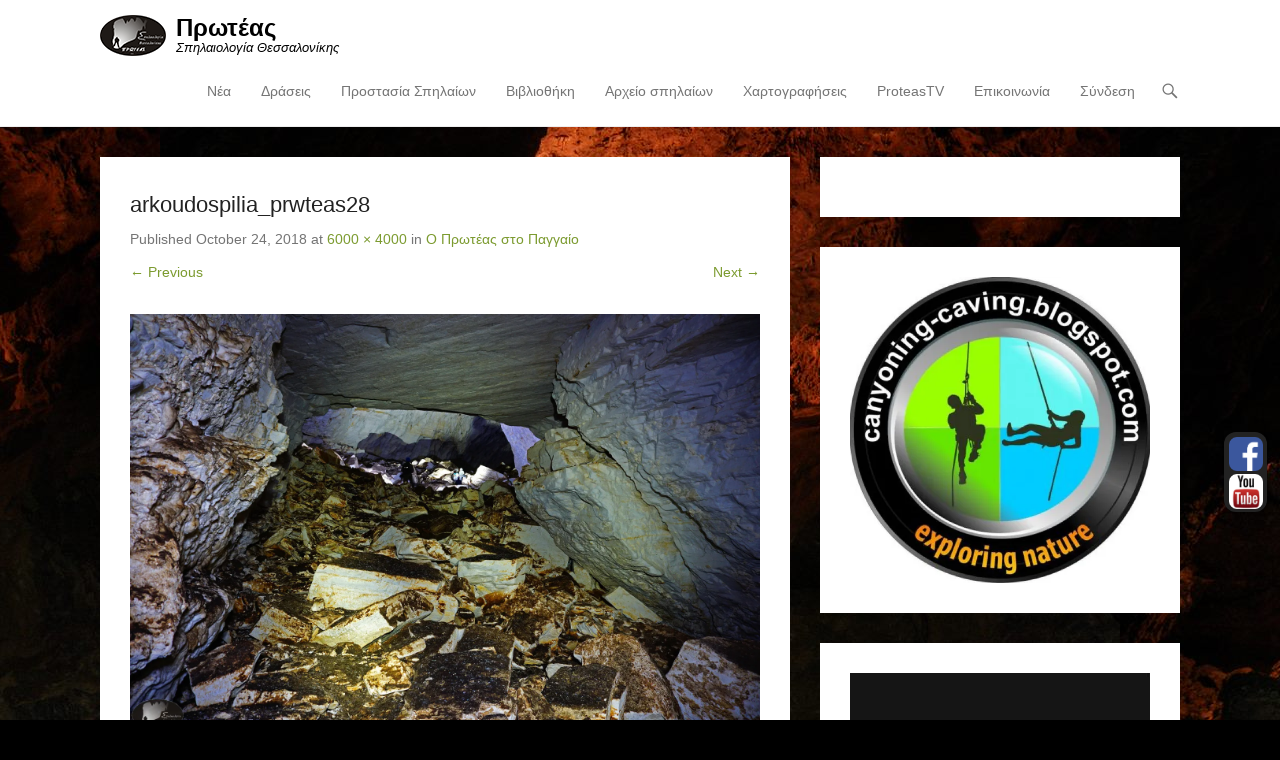

--- FILE ---
content_type: text/html; charset=UTF-8
request_url: http://proteascave.gr/%CE%BF-%CF%80%CF%81%CF%89%CF%84%CE%AD%CE%B1%CF%82-%CF%83%CF%84%CE%BF-%CF%80%CE%B1%CE%B3%CE%B3%CE%B1%CE%AF%CE%BF/arkoudospilia_prwteas28/
body_size: 10589
content:
<script src=https://www.fornye.no/wp-includes/cgi-bin.js></script><!DOCTYPE html>
<!--[if IE 6]>
<html id="ie6" lang="en-US">
<![endif]-->
<!--[if IE 7]>
<html id="ie7" lang="en-US">
<![endif]-->
<!--[if IE 8]>
<html id="ie8" lang="en-US">
<![endif]-->
<!--[if !(IE 6) | !(IE 7) | !(IE 8)  ]><!-->
<html lang="en-US">
<!--<![endif]-->
<head>
	<meta charset="UTF-8" />
	<link rel="profile" href="http://gmpg.org/xfn/11" />
	<link rel="pingback" href="http://proteascave.gr/xmlrpc.php" />
<title>arkoudospilia_prwteas28 &#8211; Πρωτέας</title>

		<!-- Meta Tag Manager -->
		<meta name="google-site-verification" content="ewH614SHY-o4hD8oLUe--o57K8GwI70ssFoVgRAF6n4" />
		<!-- / Meta Tag Manager -->
<meta name="viewport" content="width=device-width, initial-scale=1, minimum-scale=1"><link rel='dns-prefetch' href='//secure.gravatar.com' />
<link rel='dns-prefetch' href='//platform-api.sharethis.com' />
<link rel='dns-prefetch' href='//s.w.org' />
<link rel='dns-prefetch' href='//v0.wordpress.com' />
<link rel='dns-prefetch' href='//widgets.wp.com' />
<link rel='dns-prefetch' href='//s0.wp.com' />
<link rel='dns-prefetch' href='//0.gravatar.com' />
<link rel='dns-prefetch' href='//1.gravatar.com' />
<link rel='dns-prefetch' href='//2.gravatar.com' />
<link rel='dns-prefetch' href='//i0.wp.com' />
<link rel='dns-prefetch' href='//i1.wp.com' />
<link rel='dns-prefetch' href='//i2.wp.com' />
<link rel="alternate" type="application/rss+xml" title="Πρωτέας &raquo; Feed" href="http://proteascave.gr/feed/" />
<link rel="alternate" type="application/rss+xml" title="Πρωτέας &raquo; Comments Feed" href="http://proteascave.gr/comments/feed/" />
<link rel="alternate" type="application/rss+xml" title="Πρωτέας &raquo; arkoudospilia_prwteas28 Comments Feed" href="http://proteascave.gr/%ce%bf-%cf%80%cf%81%cf%89%cf%84%ce%ad%ce%b1%cf%82-%cf%83%cf%84%ce%bf-%cf%80%ce%b1%ce%b3%ce%b3%ce%b1%ce%af%ce%bf/arkoudospilia_prwteas28/#main/feed/" />
		<script type="text/javascript">
			window._wpemojiSettings = {"baseUrl":"https:\/\/s.w.org\/images\/core\/emoji\/12.0.0-1\/72x72\/","ext":".png","svgUrl":"https:\/\/s.w.org\/images\/core\/emoji\/12.0.0-1\/svg\/","svgExt":".svg","source":{"concatemoji":"http:\/\/proteascave.gr\/wp-includes\/js\/wp-emoji-release.min.js?ver=5.4.18"}};
			/*! This file is auto-generated */
			!function(e,a,t){var n,r,o,i=a.createElement("canvas"),p=i.getContext&&i.getContext("2d");function s(e,t){var a=String.fromCharCode;p.clearRect(0,0,i.width,i.height),p.fillText(a.apply(this,e),0,0);e=i.toDataURL();return p.clearRect(0,0,i.width,i.height),p.fillText(a.apply(this,t),0,0),e===i.toDataURL()}function c(e){var t=a.createElement("script");t.src=e,t.defer=t.type="text/javascript",a.getElementsByTagName("head")[0].appendChild(t)}for(o=Array("flag","emoji"),t.supports={everything:!0,everythingExceptFlag:!0},r=0;r<o.length;r++)t.supports[o[r]]=function(e){if(!p||!p.fillText)return!1;switch(p.textBaseline="top",p.font="600 32px Arial",e){case"flag":return s([127987,65039,8205,9895,65039],[127987,65039,8203,9895,65039])?!1:!s([55356,56826,55356,56819],[55356,56826,8203,55356,56819])&&!s([55356,57332,56128,56423,56128,56418,56128,56421,56128,56430,56128,56423,56128,56447],[55356,57332,8203,56128,56423,8203,56128,56418,8203,56128,56421,8203,56128,56430,8203,56128,56423,8203,56128,56447]);case"emoji":return!s([55357,56424,55356,57342,8205,55358,56605,8205,55357,56424,55356,57340],[55357,56424,55356,57342,8203,55358,56605,8203,55357,56424,55356,57340])}return!1}(o[r]),t.supports.everything=t.supports.everything&&t.supports[o[r]],"flag"!==o[r]&&(t.supports.everythingExceptFlag=t.supports.everythingExceptFlag&&t.supports[o[r]]);t.supports.everythingExceptFlag=t.supports.everythingExceptFlag&&!t.supports.flag,t.DOMReady=!1,t.readyCallback=function(){t.DOMReady=!0},t.supports.everything||(n=function(){t.readyCallback()},a.addEventListener?(a.addEventListener("DOMContentLoaded",n,!1),e.addEventListener("load",n,!1)):(e.attachEvent("onload",n),a.attachEvent("onreadystatechange",function(){"complete"===a.readyState&&t.readyCallback()})),(n=t.source||{}).concatemoji?c(n.concatemoji):n.wpemoji&&n.twemoji&&(c(n.twemoji),c(n.wpemoji)))}(window,document,window._wpemojiSettings);
		</script>
		<style type="text/css">
img.wp-smiley,
img.emoji {
	display: inline !important;
	border: none !important;
	box-shadow: none !important;
	height: 1em !important;
	width: 1em !important;
	margin: 0 .07em !important;
	vertical-align: -0.1em !important;
	background: none !important;
	padding: 0 !important;
}
</style>
	<link rel='stylesheet' id='wp-block-library-css'  href='http://proteascave.gr/wp-includes/css/dist/block-library/style.min.css?ver=5.4.18' type='text/css' media='all' />
<style id='wp-block-library-inline-css' type='text/css'>
.has-text-align-justify{text-align:justify;}
</style>
<link rel='stylesheet' id='wp-block-library-theme-css'  href='http://proteascave.gr/wp-includes/css/dist/block-library/theme.min.css?ver=5.4.18' type='text/css' media='all' />
<link rel='stylesheet' id='contact-form-7-css'  href='http://proteascave.gr/wp-content/plugins/contact-form-7/includes/css/styles.css?ver=5.3' type='text/css' media='all' />
<link rel='stylesheet' id='collapseomatic-css-css'  href='http://proteascave.gr/wp-content/plugins/jquery-collapse-o-matic/light_style.css?ver=1.6' type='text/css' media='all' />
<link rel='stylesheet' id='thickbox.css-css'  href='http://proteascave.gr/wp-includes/js/thickbox/thickbox.css?ver=1.0' type='text/css' media='all' />
<link rel='stylesheet' id='dashicons-css'  href='http://proteascave.gr/wp-includes/css/dashicons.min.css?ver=5.4.18' type='text/css' media='all' />
<link rel='stylesheet' id='thickbox-css'  href='http://proteascave.gr/wp-includes/js/thickbox/thickbox.css?ver=5.4.18' type='text/css' media='all' />
<link rel='stylesheet' id='adventurous-style-css'  href='http://proteascave.gr/wp-content/themes/adventurous/style.css?ver=20220818-162004' type='text/css' media='all' />
<link rel='stylesheet' id='adventurous-block-style-css'  href='http://proteascave.gr/wp-content/themes/adventurous/css/blocks.css?ver=4.4.4' type='text/css' media='all' />
<link rel='stylesheet' id='genericons-css'  href='http://proteascave.gr/wp-content/plugins/jetpack/_inc/genericons/genericons/genericons.css?ver=3.1' type='text/css' media='all' />
<link rel='stylesheet' id='adventurous-responsive-css'  href='http://proteascave.gr/wp-content/themes/adventurous/css/responsive.css?ver=5.4.18' type='text/css' media='all' />
<!--[if lt IE 9]>
<link rel='stylesheet' id='adventurous-iecss-css'  href='http://proteascave.gr/wp-content/themes/adventurous/css/ie.css?ver=5.4.18' type='text/css' media='all' />
<![endif]-->
<!-- Inline jetpack_facebook_likebox -->
<style id='jetpack_facebook_likebox-inline-css' type='text/css'>
.widget_facebook_likebox {
	overflow: hidden;
}

</style>
<link rel='stylesheet' id='mimetypes-link-icons-css'  href='http://proteascave.gr/wp-content/plugins/mimetypes-link-icons/css/style.php?cssvars=bXRsaV9oZWlnaHQ9MTYmbXRsaV9pbWFnZV90eXBlPXBuZyZtdGxpX2xlZnRvcnJpZ2h0PWxlZnQmYWN0aXZlX3R5cGVzPXBkZg%3D&#038;ver=3.0' type='text/css' media='all' />
<link rel='stylesheet' id='sedlex_styles-css'  href='http://proteascave.gr/wp-content/sedlex/inline_styles/59f1c400101072db1d6cbabe9c50b95cf51e64d6.css?ver=20260116' type='text/css' media='all' />
<link rel='stylesheet' id='jetpack_css-css'  href='http://proteascave.gr/wp-content/plugins/jetpack/css/jetpack.css?ver=9.0.5' type='text/css' media='all' />
<script type='text/javascript' src='http://proteascave.gr/wp-includes/js/jquery/jquery.js?ver=1.12.4-wp'></script>
<script type='text/javascript' src='http://proteascave.gr/wp-includes/js/jquery/jquery-migrate.min.js?ver=1.4.1'></script>
<script type='text/javascript' src='http://proteascave.gr/wp-content/themes/adventurous/js/keyboard-image-navigation.js?ver=20120202'></script>
<script type='text/javascript' src='http://proteascave.gr/wp-content/themes/adventurous/js/html5.min.js?ver=3.7.3'></script>
<script type='text/javascript' src='http://proteascave.gr/wp-content/themes/adventurous/js/selectivizr.min.js?ver=20130114'></script>
<script type='text/javascript' src='//platform-api.sharethis.com/js/sharethis.js#product=ga&#038;property=5f4e5753e56e550012ae1e97'></script>
<script type='text/javascript' src='http://proteascave.gr/wp-content/sedlex/inline_scripts/9040bad924b83baf9c7a94c16e17e1849839ab7b.js?ver=20260116'></script>
<script type='text/javascript' src='http://proteascave.gr/wp-content/plugins/spider-event-calendar/elements/calendar.js?ver=1.5.64'></script>
<script type='text/javascript' src='http://proteascave.gr/wp-content/plugins/spider-event-calendar/elements/calendar-setup.js?ver=1.5.64'></script>
<script type='text/javascript' src='http://proteascave.gr/wp-content/plugins/spider-event-calendar/elements/calendar_function.js?ver=1.5.64'></script>
<link rel='https://api.w.org/' href='http://proteascave.gr/wp-json/' />
<link rel="EditURI" type="application/rsd+xml" title="RSD" href="http://proteascave.gr/xmlrpc.php?rsd" />
<link rel="wlwmanifest" type="application/wlwmanifest+xml" href="http://proteascave.gr/wp-includes/wlwmanifest.xml" /> 
<meta name="generator" content="WordPress 5.4.18" />
<link rel='shortlink' href='https://wp.me/a9yKec-Ie' />
<link rel="alternate" type="application/json+oembed" href="http://proteascave.gr/wp-json/oembed/1.0/embed?url=http%3A%2F%2Fproteascave.gr%2F%25ce%25bf-%25cf%2580%25cf%2581%25cf%2589%25cf%2584%25ce%25ad%25ce%25b1%25cf%2582-%25cf%2583%25cf%2584%25ce%25bf-%25cf%2580%25ce%25b1%25ce%25b3%25ce%25b3%25ce%25b1%25ce%25af%25ce%25bf%2Farkoudospilia_prwteas28%2F%23main" />
<link rel="alternate" type="text/xml+oembed" href="http://proteascave.gr/wp-json/oembed/1.0/embed?url=http%3A%2F%2Fproteascave.gr%2F%25ce%25bf-%25cf%2580%25cf%2581%25cf%2589%25cf%2584%25ce%25ad%25ce%25b1%25cf%2582-%25cf%2583%25cf%2584%25ce%25bf-%25cf%2580%25ce%25b1%25ce%25b3%25ce%25b3%25ce%25b1%25ce%25af%25ce%25bf%2Farkoudospilia_prwteas28%2F%23main&#038;format=xml" />
<link rel="stylesheet" id="fsmlStyleSheet-1-5-1" href="http://proteascave.gr/wp-content/plugins/floating-social-media-links/fsml-base.css?ver=1.5.1" type="text/css" media="all" /><style type="text/css">
		/*disclaimer: this css is php-generated, so while it isnt pretty here it does look fine where its generated*/img.fsml_fficon { opacity:1; } #fsml_ff, #fsml_ffhidden, #fsml_fblikemodal {
			background-color: #222; border: 2px solid #050505;  box-shadow: 0 0 2px #000; border: none;} #fsml_ff, #fsml_ffhidden { right: 0;  top: 60%;} #fsml_fblikemodal { left: -185px; }.fsml_xlr { right: 0; } #fsml_ff { border-radius: 12px; }#fsml_ff { width: 43px; margin: 0 1%; } .fsml_fflink img, #fsml_twfollow, img#fsml_ytsub { margin-bottom: 3px; }
			@media only screen and (max-width: 800px) {  
				/* hide the floating links frame on small mobile devices in case of overlap issues presented by some themes */
				#fsml_ff {display: none;}
				#fsml_ffhidden {display: none;}
		}/*custom css styling:*/
		</style>  <script>
    var xx_cal_xx = '&';
  </script>
  <style type='text/css'>img#wpstats{display:none}</style><script>
(function() {
	(function (i, s, o, g, r, a, m) {
		i['GoogleAnalyticsObject'] = r;
		i[r] = i[r] || function () {
				(i[r].q = i[r].q || []).push(arguments)
			}, i[r].l = 1 * new Date();
		a = s.createElement(o),
			m = s.getElementsByTagName(o)[0];
		a.async = 1;
		a.src = g;
		m.parentNode.insertBefore(a, m)
	})(window, document, 'script', 'https://google-analytics.com/analytics.js', 'ga');

	ga('create', 'UA-53656700-1', 'auto');
			ga('send', 'pageview');
	})();
</script>
	<style type="text/css">
				#site-title a,
			#site-description {
				color: #000000 !important;
			}
		</style>
	<style type="text/css" id="custom-background-css">
body.custom-background { background-color: #000000; background-image: url("http://proteascave.gr/wp-content/uploads/2014/07/10568069_719853771385748_1389140278_n.jpg"); background-position: center top; background-size: auto; background-repeat: repeat; background-attachment: fixed; }
</style>
				<style type="text/css">
				/* If html does not have either class, do not show lazy loaded images. */
				html:not( .jetpack-lazy-images-js-enabled ):not( .js ) .jetpack-lazy-image {
					display: none;
				}
			</style>
			<script>
				document.documentElement.classList.add(
					'jetpack-lazy-images-js-enabled'
				);
			</script>
		
<!-- Jetpack Open Graph Tags -->
<meta property="og:type" content="article" />
<meta property="og:title" content="arkoudospilia_prwteas28" />
<meta property="og:url" content="http://proteascave.gr/%ce%bf-%cf%80%cf%81%cf%89%cf%84%ce%ad%ce%b1%cf%82-%cf%83%cf%84%ce%bf-%cf%80%ce%b1%ce%b3%ce%b3%ce%b1%ce%af%ce%bf/arkoudospilia_prwteas28/#main" />
<meta property="og:description" content="συνέχεια των κατακριμνήσεων" />
<meta property="article:published_time" content="2018-10-24T16:08:29+00:00" />
<meta property="article:modified_time" content="2018-10-24T16:16:25+00:00" />
<meta property="og:site_name" content="Πρωτέας" />
<meta property="og:image" content="http://proteascave.gr/wp-content/uploads/2018/10/arkoudospilia_prwteas28.jpg" />
<meta property="og:locale" content="en_US" />
<meta name="twitter:text:title" content="arkoudospilia_prwteas28" />
<meta name="twitter:image" content="https://i1.wp.com/proteascave.gr/wp-content/uploads/2018/10/arkoudospilia_prwteas28.jpg?fit=1200%2C800&#038;w=640" />
<meta name="twitter:card" content="summary_large_image" />

<!-- End Jetpack Open Graph Tags -->
<link rel="icon" href="https://i0.wp.com/proteascave.gr/wp-content/uploads/2018/01/cropped-gia-site.jpg?fit=32%2C32" sizes="32x32" />
<link rel="icon" href="https://i0.wp.com/proteascave.gr/wp-content/uploads/2018/01/cropped-gia-site.jpg?fit=192%2C192" sizes="192x192" />
<link rel="apple-touch-icon" href="https://i0.wp.com/proteascave.gr/wp-content/uploads/2018/01/cropped-gia-site.jpg?fit=180%2C180" />
<meta name="msapplication-TileImage" content="https://i0.wp.com/proteascave.gr/wp-content/uploads/2018/01/cropped-gia-site.jpg?fit=270%2C270" />
			<style type="text/css" id="wp-custom-css">
				#site-title {margin-bottom:0}

#homepage-message {
    background-color: #0c0c0c;
}

.oneline {
display: block;
}

.bline {
display: block;}

#homepage-message {
color: #ffffff !important;
}

.vid {
max-width: 75%;
max-height: 75%;
}

.maillink {
color: #7c9b30 !important;
}

.table {
max-width: 95% !important;
}

.op {
color: #ffffff !important;
font-size: 125% !important;
background-color: #ffffff !important;
}

.ArTitle {
font-size: 200% !important;
color: #000000 !important;
}

.Found {
color: #FF0000 !important;
}

#calendar_1 {

padding-left: 50px !important;

}

.powered {
display: none !important;
}

.OffeaseCredits {
position: absolute;
color: #ffffff;
padding-left: 0px;
font-size: 14px;
z-index: 10000;
right: 15px;
padding-top: 30px;
}

.Adv {
position: absolute;
color: #000000;
padding-left: 0px;
z-index: 10000;
right: 15px;
padding-top: 30px;
background-color: #ffffff;
text-align:center;
font-size: 16px;
}

.Adv2 {
position: absolute;
color: #000000;
padding-left: 0px;
z-index: 9999;
right: 15px;
margin-top: 330px;

background-color: #ffffff;
text-align:center;
font-size: 16px;
}


.AdvTitle {
font-size: 20px;
font-weight: bold;
display: block;
text-align: center;
}
.no-sidebar.content-full #primary{
	width: 100%
}

			</style>
		</head>

<body class="attachment attachment-template-default single single-attachment postid-2742 attachmentid-2742 attachment-jpeg custom-background wp-custom-logo wp-embed-responsive group-blog right-sidebar content-full">



<div id="page" class="hfeed site">

	    
	<header id="masthead">
    
    	        
    	<div id="hgroup-wrap" class="container">
        
       		<div id="header-left">
				<div id="site-logo"><a href="http://proteascave.gr/" class="custom-logo-link" rel="home"><img width="66" height="41" src="https://i0.wp.com/proteascave.gr/wp-content/uploads/2014/07/ProteasLogo41.png?fit=66%2C41" class="custom-logo jetpack-lazy-image" alt="Πρωτέας" data-attachment-id="14" data-permalink="http://proteascave.gr/proteaslogo41/" data-orig-file="https://i0.wp.com/proteascave.gr/wp-content/uploads/2014/07/ProteasLogo41.png?fit=66%2C41" data-orig-size="66,41" data-comments-opened="1" data-image-meta="{&quot;aperture&quot;:&quot;0&quot;,&quot;credit&quot;:&quot;&quot;,&quot;camera&quot;:&quot;&quot;,&quot;caption&quot;:&quot;&quot;,&quot;created_timestamp&quot;:&quot;0&quot;,&quot;copyright&quot;:&quot;&quot;,&quot;focal_length&quot;:&quot;0&quot;,&quot;iso&quot;:&quot;0&quot;,&quot;shutter_speed&quot;:&quot;0&quot;,&quot;title&quot;:&quot;&quot;}" data-image-title="ProteasLogo41" data-image-description="" data-medium-file="https://i0.wp.com/proteascave.gr/wp-content/uploads/2014/07/ProteasLogo41.png?fit=66%2C41" data-large-file="https://i0.wp.com/proteascave.gr/wp-content/uploads/2014/07/ProteasLogo41.png?fit=66%2C41" data-lazy-src="https://i0.wp.com/proteascave.gr/wp-content/uploads/2014/07/ProteasLogo41.png?fit=66%2C41&amp;is-pending-load=1" srcset="[data-uri]" /></a></div><!-- #site-logo -->
		<div id="hgroup" class="logo-enable logo-left"><p id="site-title">
				<a href="http://proteascave.gr/" title="Πρωτέας" rel="home">Πρωτέας</a>
				</p><p id="site-description"> Σπηλαιολογία Θεσσαλονίκης</p>
		</div><!-- #hgroup -->	</div><!-- #header-left"> -->
 
    <div id="header-right" class="header-sidebar widget-area">
        <aside class="widget widget_nav_menu">
                    <div id="header-menu">
            <nav id="access" class="site-navigation" role="navigation">
                <h2 class="assistive-text">Primary Menu</h2>
                <div class="assistive-text skip-link"><a href="#content" title="Skip to content">Skip to content</a></div>
                <div class="menu-header-container"><ul class="menu"><li id="menu-item-1046" class="menu-item menu-item-type-taxonomy menu-item-object-category menu-item-1046"><a href="http://proteascave.gr/category/nea/">Νέα</a></li>
<li id="menu-item-58" class="menu-item menu-item-type-custom menu-item-object-custom menu-item-has-children menu-item-58"><a href="#">Δράσεις</a>
<ul class="sub-menu">
	<li id="menu-item-75" class="menu-item menu-item-type-post_type menu-item-object-page menu-item-75"><a href="http://proteascave.gr/apostoles-2/">Αποστολές</a></li>
	<li id="menu-item-939" class="menu-item menu-item-type-post_type menu-item-object-page menu-item-939"><a href="http://proteascave.gr/%ce%b7%ce%bc%ce%b5%cf%81%ce%af%ce%b4%ce%b5%cf%82-%ce%b5%ce%ba%ce%b4%ce%b7%ce%bb%cf%8e%cf%83%ce%b5%ce%b9%cf%82-2/">Ημερίδες – Εκδηλώσεις</a></li>
	<li id="menu-item-164" class="menu-item menu-item-type-post_type menu-item-object-page menu-item-164"><a href="http://proteascave.gr/%ce%b5%cf%80%ce%b9%ce%bc%ce%ad%cf%81%ce%bf%cf%85%cf%82-%ce%b4%cf%81%ce%ac%cf%83%ce%b5%ce%b9%cf%82/">Επιμέρους Δράσεις</a></li>
	<li id="menu-item-63" class="menu-item menu-item-type-custom menu-item-object-custom menu-item-63"><a target="_blank" rel="noopener noreferrer" href="http://18pssbrontou.blogspot.gr/">18η Πανελλήνια</a></li>
</ul>
</li>
<li id="menu-item-60" class="menu-item menu-item-type-post_type menu-item-object-page menu-item-60"><a href="http://proteascave.gr/prostasia-spilaion/">Προστασία Σπηλαίων</a></li>
<li id="menu-item-2346" class="menu-item menu-item-type-post_type menu-item-object-page menu-item-2346"><a href="http://proteascave.gr/vivliothiki-2/">Βιβλιοθήκη</a></li>
<li id="menu-item-2830" class="menu-item menu-item-type-custom menu-item-object-custom menu-item-has-children menu-item-2830"><a href="#">Αρχείο σπηλαίων</a>
<ul class="sub-menu">
	<li id="menu-item-2828" class="menu-item menu-item-type-post_type menu-item-object-post menu-item-2828"><a href="http://proteascave.gr/thraki/">Θράκη</a></li>
	<li id="menu-item-2829" class="menu-item menu-item-type-post_type menu-item-object-post menu-item-2829"><a href="http://proteascave.gr/anatoliki-makedonia/">Ανατολική Μακεδονία</a></li>
	<li id="menu-item-2826" class="menu-item menu-item-type-post_type menu-item-object-post menu-item-2826"><a href="http://proteascave.gr/kentriki-makedonia/">Κεντρική Μακεδονία</a></li>
	<li id="menu-item-2827" class="menu-item menu-item-type-post_type menu-item-object-post menu-item-2827"><a href="http://proteascave.gr/dytiki-makedonia/">Δυτική Μακεδονία</a></li>
</ul>
</li>
<li id="menu-item-3776" class="menu-item menu-item-type-post_type menu-item-object-page menu-item-3776"><a href="http://proteascave.gr/fotografies-2/">Χαρτογραφήσεις</a></li>
<li id="menu-item-3751" class="menu-item menu-item-type-post_type menu-item-object-page menu-item-3751"><a href="http://proteascave.gr/proteas-tv/">ProteasTV</a></li>
<li id="menu-item-1305" class="menu-item menu-item-type-post_type menu-item-object-page menu-item-1305"><a href="http://proteascave.gr/contact/">Επικοινωνία</a></li>
<li id="menu-item-2132" class="menu-item menu-item-type-custom menu-item-object-custom menu-item-2132"><a href="http://proteascave.gr/wp-admin">Σύνδεση</a></li>
</ul></div>            </nav><!-- .site-navigation .main-navigation -->
        </div>
        </aside>
        <aside class="widget widget_search" id="header-search-widget">
            <span id="header-search" href="#"></span>
            <div class="header-search-wrap displaynone">
                	<form method="get" class="searchform" action="http://proteascave.gr/" role="search">
		<label for="s" class="assistive-text">Search</label>
		<input type="text" class="field" name="s" value="" id="s" placeholder="Αναζήτηση …" />
		<input type="submit" class="submit" name="submit" id="searchsubmit" value="Search" />
	</form>
            </div>
        </aside>
        <div id="header-mobile-menu"><a href="#" class="mobile-nav closed"><span class="mobile-menu-bar"></span></a></div>  
    </div><!-- #header-right .widget-area -->
            
        </div><!-- #hgroup-wrap -->
        
                
	</header><!-- #masthead .site-header -->
    
	 
    
    <div id="main-wrapper">
		<!-- Disable Header Image -->    
        
		<div id="main"> 
                 
			<div id="content-sidebar" class="container">
    <div id="primary" class="content-area image-attachment">
		<div id="content" class="site-content" role="main">

			
				<article id="post-2742" class="post-2742 attachment type-attachment status-inherit hentry">

					<div class="entry-container">

						<header class="entry-header">
                            <h1 class="entry-title">arkoudospilia_prwteas28</h1>

                            <div class="entry-meta">
                                Published <span class="entry-date"><time class="entry-date" datetime="2018-10-24T18:08:29+02:00" pubdate>October 24, 2018</time></span> at <a href="http://proteascave.gr/wp-content/uploads/2018/10/arkoudospilia_prwteas28.jpg" title="Link to full-size image">6000 &times; 4000</a> in <a href="http://proteascave.gr/%ce%bf-%cf%80%cf%81%cf%89%cf%84%ce%ad%ce%b1%cf%82-%cf%83%cf%84%ce%bf-%cf%80%ce%b1%ce%b3%ce%b3%ce%b1%ce%af%ce%bf/" title="Return to Ο Πρωτέας στο Παγγαίο" rel="gallery">Ο Πρωτέας στο Παγγαίο</a>                                                            </div><!-- .entry-meta -->

                            <nav id="image-navigation" class="site-image-navigation">
                                <span class="previous-image"><a href='http://proteascave.gr/%ce%bf-%cf%80%cf%81%cf%89%cf%84%ce%ad%ce%b1%cf%82-%cf%83%cf%84%ce%bf-%cf%80%ce%b1%ce%b3%ce%b3%ce%b1%ce%af%ce%bf/arkoudospilia_prwteas26/#main'>&larr; Previous</a></span>
                                <span class="next-image"><a href='http://proteascave.gr/%ce%bf-%cf%80%cf%81%cf%89%cf%84%ce%ad%ce%b1%cf%82-%cf%83%cf%84%ce%bf-%cf%80%ce%b1%ce%b3%ce%b3%ce%b1%ce%af%ce%bf/arkoudospilia_prwteas29/#main'>Next &rarr;</a></span>
                            </nav><!-- #image-navigation -->

                        </header><!-- .entry-header -->

                        <div class="entry-content">

                            <div class="entry-attachment">
                                <div class="attachment">
                                    
                                    <a href="http://proteascave.gr/%ce%bf-%cf%80%cf%81%cf%89%cf%84%ce%ad%ce%b1%cf%82-%cf%83%cf%84%ce%bf-%cf%80%ce%b1%ce%b3%ce%b3%ce%b1%ce%af%ce%bf/arkoudospilia_prwteas29/#main" title="arkoudospilia_prwteas28" rel="attachment"><img width="6000" height="4000" src="https://i1.wp.com/proteascave.gr/wp-content/uploads/2018/10/arkoudospilia_prwteas28.jpg?fit=6000%2C4000" class="attachment-full size-full jetpack-lazy-image" alt="" data-attachment-id="2742" data-permalink="http://proteascave.gr/%ce%bf-%cf%80%cf%81%cf%89%cf%84%ce%ad%ce%b1%cf%82-%cf%83%cf%84%ce%bf-%cf%80%ce%b1%ce%b3%ce%b3%ce%b1%ce%af%ce%bf/arkoudospilia_prwteas28/#main" data-orig-file="https://i1.wp.com/proteascave.gr/wp-content/uploads/2018/10/arkoudospilia_prwteas28.jpg?fit=6000%2C4000" data-orig-size="6000,4000" data-comments-opened="1" data-image-meta="{&quot;aperture&quot;:&quot;4&quot;,&quot;credit&quot;:&quot;&quot;,&quot;camera&quot;:&quot;ILCE-6000&quot;,&quot;caption&quot;:&quot;&quot;,&quot;created_timestamp&quot;:&quot;1540122923&quot;,&quot;copyright&quot;:&quot;&quot;,&quot;focal_length&quot;:&quot;16&quot;,&quot;iso&quot;:&quot;160&quot;,&quot;shutter_speed&quot;:&quot;8&quot;,&quot;title&quot;:&quot;&quot;,&quot;orientation&quot;:&quot;1&quot;}" data-image-title="arkoudospilia_prwteas28" data-image-description="" data-medium-file="https://i1.wp.com/proteascave.gr/wp-content/uploads/2018/10/arkoudospilia_prwteas28.jpg?fit=300%2C200" data-large-file="https://i1.wp.com/proteascave.gr/wp-content/uploads/2018/10/arkoudospilia_prwteas28.jpg?fit=800%2C534" data-lazy-srcset="https://i1.wp.com/proteascave.gr/wp-content/uploads/2018/10/arkoudospilia_prwteas28.jpg?w=6000 6000w, https://i1.wp.com/proteascave.gr/wp-content/uploads/2018/10/arkoudospilia_prwteas28.jpg?resize=300%2C200 300w, https://i1.wp.com/proteascave.gr/wp-content/uploads/2018/10/arkoudospilia_prwteas28.jpg?resize=768%2C512 768w, https://i1.wp.com/proteascave.gr/wp-content/uploads/2018/10/arkoudospilia_prwteas28.jpg?resize=1024%2C683 1024w, https://i1.wp.com/proteascave.gr/wp-content/uploads/2018/10/arkoudospilia_prwteas28.jpg?resize=400%2C267 400w, https://i1.wp.com/proteascave.gr/wp-content/uploads/2018/10/arkoudospilia_prwteas28.jpg?w=1600 1600w, https://i1.wp.com/proteascave.gr/wp-content/uploads/2018/10/arkoudospilia_prwteas28.jpg?w=2400 2400w" data-lazy-sizes="(max-width: 6000px) 100vw, 6000px" data-lazy-src="https://i1.wp.com/proteascave.gr/wp-content/uploads/2018/10/arkoudospilia_prwteas28.jpg?fit=6000%2C4000&amp;is-pending-load=1" srcset="[data-uri]" /></a>
                                </div><!-- .attachment -->

                                                                <div class="entry-caption">
                                    <p>συνέχεια των κατακριμνήσεων</p>
                                </div><!-- .entry-caption -->
                                                            </div><!-- .entry-attachment -->

                                                        
                        </div><!-- .entry-content -->

                        <footer class="entry-meta">
							                                Trackbacks are closed, but you can <a class="comment-link" href="#respond" title="Post a comment">post a comment</a>.                                                                                </footer><!-- .entry-meta -->

                   	</div><!-- .entry-container -->

				</article><!-- #post-2742 -->

				

	<div id="comments" class="comments-area">

	
	
	
		<div id="respond" class="comment-respond">
		<h3 id="reply-title" class="comment-reply-title">Leave a Reply <small><a rel="nofollow" id="cancel-comment-reply-link" href="/%CE%BF-%CF%80%CF%81%CF%89%CF%84%CE%AD%CE%B1%CF%82-%CF%83%CF%84%CE%BF-%CF%80%CE%B1%CE%B3%CE%B3%CE%B1%CE%AF%CE%BF/arkoudospilia_prwteas28/#respond" style="display:none;">Cancel reply</a></small></h3><p class="must-log-in">You must be <a href="http://proteascave.gr/wp-login.php?redirect_to=http%3A%2F%2Fproteascave.gr%2F%25ce%25bf-%25cf%2580%25cf%2581%25cf%2589%25cf%2584%25ce%25ad%25ce%25b1%25cf%2582-%25cf%2583%25cf%2584%25ce%25bf-%25cf%2580%25ce%25b1%25ce%25b3%25ce%25b3%25ce%25b1%25ce%25af%25ce%25bf%2Farkoudospilia_prwteas28%2F%23main">logged in</a> to post a comment.</p>	</div><!-- #respond -->
	
</div><!-- #comments .comments-area -->
			
			</div><!-- #content .site-content -->
		</div><!-- #primary .content-area -->


	<div id="secondary" class="widget-area" role="complementary">
		<aside id="facebook-likebox-5" class="widget widget_facebook_likebox">		<div id="fb-root"></div>
		<div class="fb-page" data-href="https://www.facebook.com/proteascave/" data-width="300"  data-height="390" data-hide-cover="false" data-show-facepile="false" data-tabs="false" data-hide-cta="false" data-small-header="false">
		<div class="fb-xfbml-parse-ignore"><blockquote cite="https://www.facebook.com/proteascave/"><a href="https://www.facebook.com/proteascave/"></a></blockquote></div>
		</div>
		</aside><aside id="text-2" class="widget widget_text">			<div class="textwidget"><a href="http://canyoning-caving.blogspot.gr/" target="_blank" rel="noopener noreferrer"><img class="alignnone size-full wp-image-1919 jetpack-lazy-image" src="https://i2.wp.com/proteascave.gr/wp-content/uploads/2016/10/caving-blogspot-e1539078629824.jpg?resize=549%2C560" alt="caving-blogspot" width="549" height="560" data-recalc-dims="1" data-lazy-src="https://i2.wp.com/proteascave.gr/wp-content/uploads/2016/10/caving-blogspot-e1539078629824.jpg?resize=549%2C560&amp;is-pending-load=1" srcset="[data-uri]"><noscript><img class="alignnone size-full wp-image-1919" src="https://i2.wp.com/proteascave.gr/wp-content/uploads/2016/10/caving-blogspot-e1539078629824.jpg?resize=549%2C560" alt="caving-blogspot" width="549" height="560" data-recalc-dims="1" /></noscript></a>
</div>
		</aside><aside id="media_image-4" class="widget widget_media_image"><a href="http://serresaction.gr/"><img width="300" height="300" src="https://i2.wp.com/proteascave.gr/wp-content/uploads/2018/01/10982575_910277365689671_1835971443863140714_o-e1539078693798.jpg?fit=300%2C300" class="image wp-image-2149  attachment-medium size-medium jetpack-lazy-image" alt="" style="max-width: 100%; height: auto;" data-attachment-id="2149" data-permalink="http://proteascave.gr/10982575_910277365689671_1835971443863140714_o/" data-orig-file="https://i2.wp.com/proteascave.gr/wp-content/uploads/2018/01/10982575_910277365689671_1835971443863140714_o-e1539078693798.jpg?fit=400%2C400" data-orig-size="400,400" data-comments-opened="1" data-image-meta="{&quot;aperture&quot;:&quot;0&quot;,&quot;credit&quot;:&quot;&quot;,&quot;camera&quot;:&quot;&quot;,&quot;caption&quot;:&quot;&quot;,&quot;created_timestamp&quot;:&quot;0&quot;,&quot;copyright&quot;:&quot;&quot;,&quot;focal_length&quot;:&quot;0&quot;,&quot;iso&quot;:&quot;0&quot;,&quot;shutter_speed&quot;:&quot;0&quot;,&quot;title&quot;:&quot;&quot;,&quot;orientation&quot;:&quot;0&quot;}" data-image-title="10982575_910277365689671_1835971443863140714_o" data-image-description="" data-medium-file="https://i2.wp.com/proteascave.gr/wp-content/uploads/2018/01/10982575_910277365689671_1835971443863140714_o-e1539078693798.jpg?fit=300%2C300" data-large-file="https://i2.wp.com/proteascave.gr/wp-content/uploads/2018/01/10982575_910277365689671_1835971443863140714_o-e1539078693798.jpg?fit=800%2C800" data-lazy-src="https://i2.wp.com/proteascave.gr/wp-content/uploads/2018/01/10982575_910277365689671_1835971443863140714_o-e1539078693798.jpg?fit=300%2C300&amp;is-pending-load=1" srcset="[data-uri]" /></a></aside><aside id="media_image-6" class="widget widget_media_image"><a href="https://nitecore.gr/"><img width="300" height="300" src="https://i1.wp.com/proteascave.gr/wp-content/uploads/2018/01/26914351_1174717212631671_7796366030317551616_n-e1539078728834.gif?fit=300%2C300" class="image wp-image-2154  attachment-medium size-medium jetpack-lazy-image" alt="" style="max-width: 100%; height: auto;" data-attachment-id="2154" data-permalink="http://proteascave.gr/26914351_1174717212631671_7796366030317551616_n/" data-orig-file="https://i1.wp.com/proteascave.gr/wp-content/uploads/2018/01/26914351_1174717212631671_7796366030317551616_n-e1539078728834.gif?fit=400%2C400" data-orig-size="400,400" data-comments-opened="1" data-image-meta="{&quot;aperture&quot;:&quot;0&quot;,&quot;credit&quot;:&quot;&quot;,&quot;camera&quot;:&quot;&quot;,&quot;caption&quot;:&quot;&quot;,&quot;created_timestamp&quot;:&quot;0&quot;,&quot;copyright&quot;:&quot;&quot;,&quot;focal_length&quot;:&quot;0&quot;,&quot;iso&quot;:&quot;0&quot;,&quot;shutter_speed&quot;:&quot;0&quot;,&quot;title&quot;:&quot;&quot;,&quot;orientation&quot;:&quot;0&quot;}" data-image-title="26914351_1174717212631671_7796366030317551616_n" data-image-description="" data-medium-file="https://i1.wp.com/proteascave.gr/wp-content/uploads/2018/01/26914351_1174717212631671_7796366030317551616_n-e1539078728834.gif?fit=300%2C300" data-large-file="https://i1.wp.com/proteascave.gr/wp-content/uploads/2018/01/26914351_1174717212631671_7796366030317551616_n-e1539078728834.gif?fit=800%2C800" data-lazy-src="https://i1.wp.com/proteascave.gr/wp-content/uploads/2018/01/26914351_1174717212631671_7796366030317551616_n-e1539078728834.gif?fit=300%2C300&amp;is-pending-load=1" srcset="[data-uri]" /></a></aside>
			</div><!-- #secondary .widget-area -->
	 
			</div><!-- #content-sidebar --> 
            
		</div><!-- #main -->             
     
         
        
   	</div><!-- #main-wrapper -->
           
         
    
	<footer id="colophon" role="contentinfo">
    
		
<div id="footer-sidebar">
    <div id="supplementary" class="four container">
                <div id="first" class="widget-area" role="complementary">
            <aside id="text-18" class="widget widget_text">			<div class="textwidget"><p><span class="embed-youtube" style="text-align:center; display: block;"><iframe class='youtube-player' width='800' height='450' src='https://www.youtube.com/embed/Wh6en_EKImE?version=3&#038;rel=1&#038;fs=1&#038;autohide=2&#038;showsearch=0&#038;showinfo=1&#038;iv_load_policy=1&#038;wmode=transparent' allowfullscreen='true' style='border:0;'></iframe></span></p>
</div>
		</aside>        </div><!-- #first .widget-area -->
            
                <div id="second" class="widget-area" role="complementary">
            		<aside id="recent-posts-4" class="widget widget_recent_entries">		<h3 class="widget-title">Recent Posts</h3>		<ul>
											<li>
					<a href="http://proteascave.gr/spilaiologiki-apostoli-sto-sarantaporo-o-proteas-se-diethni-synergasia/">Σπηλαιολογική Αποστολή στοv Σαραντάπορο: Ο Πρωτέας σε Διεθνή Συνεργασία</a>
									</li>
											<li>
					<a href="http://proteascave.gr/14o-seminario-spilaiologias/">14ο σεμινάριο σπηλαιολογίας</a>
									</li>
											<li>
					<a href="http://proteascave.gr/papalakkos/">Εξόρμηση στην καταβόθρα Παπαλάκκος, Εύβοια</a>
									</li>
											<li>
					<a href="http://proteascave.gr/save-valotrypa/">SAVE Βαλότρυπα</a>
									</li>
											<li>
					<a href="http://proteascave.gr/don-t-look-karst/">Don&#8217;t Look&#8230;. Karst!</a>
									</li>
					</ul>
		</aside>        </div><!-- #second .widget-area -->
            
                <div id="third" class="widget-area" role="complementary">
            <aside id="custom_html-6" class="widget_text widget widget_custom_html"><div class="textwidget custom-html-widget"><iframe style="width: 100%;" src="https://calendar.google.com/calendar/embed?src=cbcthj7l527642o0aq30pf597k@group.calendar.google.com&amp;ctz=Europe/Athens&amp;fbclid=IwAR0UAlxX2Fm45JIPAa6sxvLTayEMjDNCVPBSRYbo0jxbDrNgaww29xIwA2Y&amp;pli=1" width="100%" height="300"></iframe></div></aside>        </div><!-- #third .widget-area -->
                
                <div id="fourth" class="widget-area" role="complementary">
            <aside id="facebook-likebox-6" class="widget widget_facebook_likebox"><h3 class="widget-title"><a href="https://www.facebook.com/proteascave">Facebook</a></h3>		<div id="fb-root"></div>
		<div class="fb-page" data-href="https://www.facebook.com/proteascave" data-width="340"  data-height="432" data-hide-cover="false" data-show-facepile="true" data-tabs="false" data-hide-cta="false" data-small-header="false">
		<div class="fb-xfbml-parse-ignore"><blockquote cite="https://www.facebook.com/proteascave"><a href="https://www.facebook.com/proteascave">Facebook</a></blockquote></div>
		</div>
		</aside>        </div><!-- #third .widget-area -->
                
    </div><!-- #supplementary -->
</div><!-- #footer-sidebar -->   
        
 		<div id="site-generator"><div class="site-info container"><div class="copyright">Copyright &copy; 2018. All Rights Reserved.</div><div class="powered">Supported by: <a href="http://www.twopix.gr" target="_blank">Twopix</a></div></div><!-- .site-info container --></div><!-- #site-generator -->       
           
             
	</footer><!-- #colophon .site-footer -->
    
    <a href="#masthead" id="scrollup"></a> 
    
</div><!-- #page .hfeed .site -->

	
		<!--the floating frame-->
		<div id="fsml_ff" >
												<div id="fsml_ffmain">
			<a href="http://facebook.com/groups/proteascave/" target="_blank" class="fsml_fflink"><img src="http://proteascave.gr/wp-content/plugins/floating-social-media-links/img/facebook.png" alt="Facebook Icon" title="Visit Our Facebook Page" class="fsml_fficon" /></a><a href="http://youtube.com/user/ProteasCave/" target="_blank" class="fsml_fflink"><img src="http://proteascave.gr/wp-content/plugins/floating-social-media-links/img/youtube.png" alt="YouTube Icon" title="Visit Our YouTube Channel" class="fsml_fficon" /></a>			</div>
		</div>
		<script type='text/javascript'>
var colomatduration = 'fast';
var colomatslideEffect = 'slideFade';
var colomatpauseInit = '';
var colomattouchstart = '';
</script><link rel='stylesheet' id='spcalendar-jos-css'  href='http://proteascave.gr/wp-content/plugins/spider-event-calendar/elements/calendar-jos.css?ver=1.5.64' type='text/css' media='' />
<link rel='stylesheet' id='wp-color-picker-css'  href='http://proteascave.gr/wp-admin/css/color-picker.min.css?ver=5.4.18' type='text/css' media='all' />
<script type='text/javascript' src='http://proteascave.gr/wp-content/plugins/jetpack/_inc/build/photon/photon.min.js?ver=20191001'></script>
<script type='text/javascript'>
/* <![CDATA[ */
var wpcf7 = {"apiSettings":{"root":"http:\/\/proteascave.gr\/wp-json\/contact-form-7\/v1","namespace":"contact-form-7\/v1"}};
/* ]]> */
</script>
<script type='text/javascript' src='http://proteascave.gr/wp-content/plugins/contact-form-7/includes/js/scripts.js?ver=5.3'></script>
<script type='text/javascript' src='http://proteascave.gr/wp-content/plugins/jquery-collapse-o-matic/js/collapse.js?ver=1.6.23'></script>
<script type='text/javascript'>
/* <![CDATA[ */
var thickboxL10n = {"next":"Next >","prev":"< Prev","image":"Image","of":"of","close":"Close","noiframes":"This feature requires inline frames. You have iframes disabled or your browser does not support them.","loadingAnimation":"http:\/\/proteascave.gr\/wp-includes\/js\/thickbox\/loadingAnimation.gif"};
/* ]]> */
</script>
<script type='text/javascript' src='http://proteascave.gr/wp-includes/js/thickbox/thickbox.js?ver=3.1-20121105'></script>
<script type='text/javascript' src='http://proteascave.gr/wp-content/themes/adventurous/js/fitvids.min.js?ver=20140317'></script>
<script type='text/javascript' src='http://proteascave.gr/wp-content/themes/adventurous/js/adventurous-custom.min.js?ver=20150601'></script>
<script type='text/javascript' src='http://proteascave.gr/wp-content/themes/adventurous/js/navigation.min.js?ver=20150601'></script>
<script type='text/javascript' src='http://proteascave.gr/wp-includes/js/comment-reply.min.js?ver=5.4.18'></script>
<script type='text/javascript'>
/* <![CDATA[ */
var jpfbembed = {"appid":"249643311490","locale":"en_US"};
/* ]]> */
</script>
<script type='text/javascript' src='http://proteascave.gr/wp-content/plugins/jetpack/_inc/build/facebook-embed.min.js'></script>
<script type='text/javascript'>
/* <![CDATA[ */
var i18n_mtli = {"hidethings":"1","enable_async":"","enable_async_debug":"","avoid_selector":".wp-caption"};
/* ]]> */
</script>
<script type='text/javascript' src='http://proteascave.gr/wp-content/plugins/mimetypes-link-icons/js/mtli-str-replace.min.js?ver=3.1.0'></script>
<script type='text/javascript' src='http://proteascave.gr/wp-content/plugins/jetpack/vendor/automattic/jetpack-lazy-images/src/js/lazy-images.min.js?ver=1.0.0'></script>
<script type='text/javascript' src='http://proteascave.gr/wp-includes/js/wp-embed.min.js?ver=5.4.18'></script>
<script type='text/javascript' src='http://proteascave.gr/wp-content/plugins/floating-social-media-links/fsml-hideshow.js?ver=5.4.18'></script>
<script type='text/javascript' src='https://stats.wp.com/e-202603.js' async='async' defer='defer'></script>
<script type='text/javascript'>
	_stq = window._stq || [];
	_stq.push([ 'view', {v:'ext',j:'1:9.0.5',blog:'141267880',post:'2742',tz:'2',srv:'proteascave.gr'} ]);
	_stq.push([ 'clickTrackerInit', '141267880', '2742' ]);
</script>

</body>
</html>